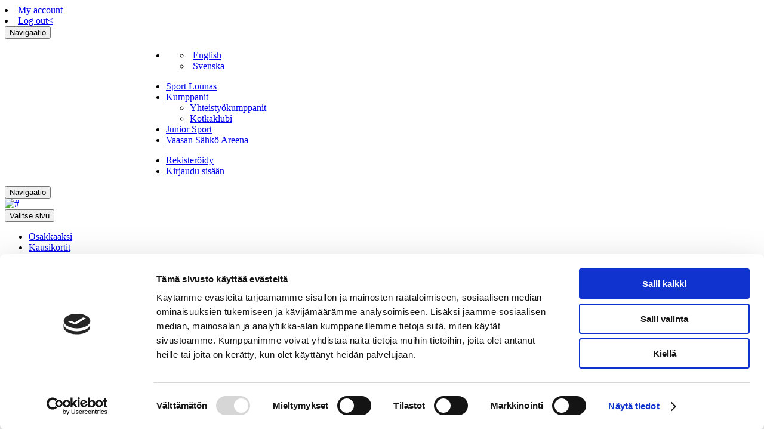

--- FILE ---
content_type: application/x-javascript
request_url: https://consentcdn.cookiebot.com/consentconfig/e45e8522-5311-4624-b097-7b63b4167478/vaasansport.fi/configuration.js
body_size: 905
content:
CookieConsent.configuration.tags.push({id:184924315,type:"script",tagID:"",innerHash:"",outerHash:"",tagHash:"12308897071806",url:"https://consent.cookiebot.com/uc.js",resolvedUrl:"https://consent.cookiebot.com/uc.js",cat:[1]});CookieConsent.configuration.tags.push({id:184924341,type:"script",tagID:"",innerHash:"",outerHash:"",tagHash:"3941380528510",url:"https://www.googletagmanager.com/gtag/js?id=G-BQ186SHQYK",resolvedUrl:"https://www.googletagmanager.com/gtag/js?id=G-BQ186SHQYK",cat:[3]});CookieConsent.configuration.tags.push({id:184924378,type:"script",tagID:"",innerHash:"",outerHash:"",tagHash:"7634849792121",url:"",resolvedUrl:"",cat:[4]});CookieConsent.configuration.tags.push({id:184924380,type:"script",tagID:"",innerHash:"",outerHash:"",tagHash:"15457482787698",url:"",resolvedUrl:"",cat:[3,4]});CookieConsent.configuration.tags.push({id:184924383,type:"iframe",tagID:"",innerHash:"",outerHash:"",tagHash:"14459883470311",url:"https://mtvvideoverkosto.fi/embed?id=jA5tMefB97es&autoplay",resolvedUrl:"https://mtvvideoverkosto.fi/embed?id=jA5tMefB97es&autoplay",cat:[2,3]});CookieConsent.configuration.tags.push({id:184924384,type:"iframe",tagID:"",innerHash:"",outerHash:"",tagHash:"12751979567596",url:"https://www.youtube.com/embed/EtUBDb-_NMc?rel=0&wmode=transparent&v=EtUBDb-_NMc&feature=youtu.be",resolvedUrl:"https://www.youtube.com/embed/EtUBDb-_NMc?rel=0&wmode=transparent&v=EtUBDb-_NMc&feature=youtu.be",cat:[4]});CookieConsent.configuration.tags.push({id:184924386,type:"iframe",tagID:"",innerHash:"",outerHash:"",tagHash:"13440513394462",url:"https://s.insta360.com/p/e1b15bffd2a058f6b4b4df3442442a4b?fbclid=IwAR3nUB5GlSs8UV9qh_dJIbGY_0IGQlOLuLEryqeroLe7jD682ddrqW5-XMY&e=true&locale=en-us",resolvedUrl:"https://s.insta360.com/p/e1b15bffd2a058f6b4b4df3442442a4b?fbclid=IwAR3nUB5GlSs8UV9qh_dJIbGY_0IGQlOLuLEryqeroLe7jD682ddrqW5-XMY&e=true&locale=en-us",cat:[1,2,3,4]});CookieConsent.configuration.tags.push({id:184924387,type:"iframe",tagID:"",innerHash:"",outerHash:"",tagHash:"12100061783444",url:"https://e.issuu.com/embed.html?backgroundColor=%23ec1c24&backgroundColorFullscreen=%23ec1c24&d=myyntimatsku_2024_2025&hideIssuuLogo=true&pageLayout=singlePage&u=vaasansport",resolvedUrl:"https://e.issuu.com/embed.html?backgroundColor=%23ec1c24&backgroundColorFullscreen=%23ec1c24&d=myyntimatsku_2024_2025&hideIssuuLogo=true&pageLayout=singlePage&u=vaasansport",cat:[4,5]});CookieConsent.configuration.tags.push({id:184924389,type:"script",tagID:"",innerHash:"",outerHash:"",tagHash:"13912177903764",url:"https://engine.groweo.com/smartBlock/script.js",resolvedUrl:"https://engine.groweo.com/smartBlock/script.js",cat:[5]});CookieConsent.configuration.tags.push({id:184924390,type:"iframe",tagID:"",innerHash:"",outerHash:"",tagHash:"4682787459322",url:"https://engine.groweo.com/smartBlock/?url=https://engine.groweo.com/api/6696492316892a87630d1af7/66966d64efb0962489851988&publishUrl=https://engine.groweo.com/api/session/response&workspaceId=6696492316892a87630d1af7&moduleId=66966d64efb0962489851988&inPage=true&isPreview=false&language=fi",resolvedUrl:"https://engine.groweo.com/smartBlock/?url=https://engine.groweo.com/api/6696492316892a87630d1af7/66966d64efb0962489851988&publishUrl=https://engine.groweo.com/api/session/response&workspaceId=6696492316892a87630d1af7&moduleId=66966d64efb0962489851988&inPage=true&isPreview=false&language=fi",cat:[5]});CookieConsent.configuration.tags.push({id:184924391,type:"iframe",tagID:"",innerHash:"",outerHash:"",tagHash:"14016270677115",url:"https://widgets.eliteprospects.com/iframe_player_stats.php?player=250079",resolvedUrl:"https://widgets.eliteprospects.com/iframe_player_stats.php?player=250079",cat:[3]});CookieConsent.configuration.tags.push({id:184924395,type:"script",tagID:"",innerHash:"",outerHash:"",tagHash:"2050292575755",url:"https://cdn.wisenetwork.fi/assets/js/blueimp.js?7dbb1cea147fdd9fa3585b3353f51fd1",resolvedUrl:"https://cdn.wisenetwork.fi/assets/js/blueimp.js?7dbb1cea147fdd9fa3585b3353f51fd1",cat:[4]});CookieConsent.configuration.tags.push({id:184924396,type:"iframe",tagID:"",innerHash:"",outerHash:"",tagHash:"8991851033420",url:"https://www.youtube.com/embed/fzeaSCTPaWk?rel=0&wmode=transparent&v=fzeaSCTPaWk&ab_channel=VaasanSport",resolvedUrl:"https://www.youtube.com/embed/fzeaSCTPaWk?rel=0&wmode=transparent&v=fzeaSCTPaWk&ab_channel=VaasanSport",cat:[4]});CookieConsent.configuration.tags.push({id:184924406,type:"iframe",tagID:"",innerHash:"",outerHash:"",tagHash:"6378428963852",url:"https://www.youtube.com/embed/p_b6jibAxCI?rel=0&wmode=transparent",resolvedUrl:"https://www.youtube.com/embed/p_b6jibAxCI?rel=0&wmode=transparent",cat:[4]});